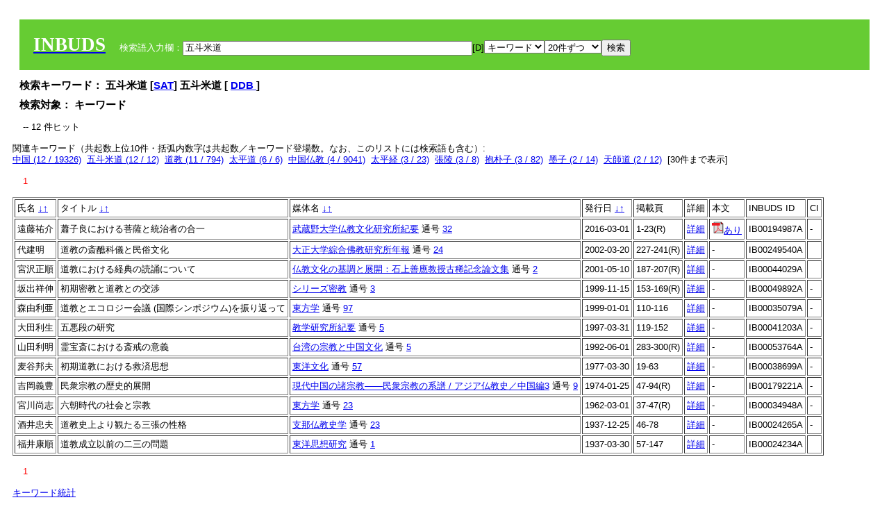

--- FILE ---
content_type: text/html; charset=UTF-8
request_url: https://tripitaka.l.u-tokyo.ac.jp/INBUDS/search.php?m=sch&od=9&uekey=%E4%BA%94%E6%96%97%E7%B1%B3%E9%81%93&ekey1=keywordsstr&lim=20&
body_size: 7172
content:

<!DOCTYPE HTML PUBLIC "-//W3C//DTD HTML 4.01 Transitional//EN">
<html><head><title>INBUDS DB</title><style>
h2 {
margin:10px;
font-size:15px;
}
 body{padding:10px}
</style>
<meta name="referrer" content="no-referrer-when-downgrade"/>
<link type="text/css" rel="stylesheet" href="../SAT/yui/build/treeview/assets/skins/sam/treeview.css">
<link rel="stylesheet" type="text/css" href="../SAT/yui/build/fonts/fonts-min.css" />
<link rel="stylesheet" type="text/css" href="../SAT/yui/build/container/assets/skins/sam/container.css" />
<!-- Dependency source files -->
<script type="text/javascript" src="./jquery-ui-1.10.4/jquery-1.10.2.js"></script>
<script type="text/javascript" src="./jquery-ui-1.10.4/ui/jquery-ui.js"></script>
<script type="text/javascript" src="./jquery-ui-1.10.4/jquery.caretpos.js"></script>

<link rel="stylesheet" href="jquery-ui-1.10.4/themes/base/jquery-ui.css"/>
</head><body class="yui-skin-sam">
<script type="text/javascript">
$(document).ready(function(){
  $(".cpIBID").click(function(){
   $(".cpIBID").each(function(){
    $(this).css({'background-color':'white'});
   });
   var cptext = $(this).text();
   execCopy(cptext);
   console.log(cptext);
   $(this).css({'background-color':'yellow'});
  });

 $("#diacw").dialog({
   close: function(){
     },
       autoOpen: false,
       width: 330,
       height: 300,
       position: {my: "left top+15",
	 of: "#ekey"
	 }

 });
 $("span.dia").mouseover(function(){
     $(this).css({"cursor": "pointer","color":"red","font-weight":'bold'});
 });
 $("span.dia").mouseout(function(){
     $(this).css({"cursor": "default","color":"black",'font-weight':'normal'});
 });
 $(".showdia").click(function(ev){
     $("#diacw").dialog('open')
 });
 // $("body").delegate(":text, textarea",'click',function(){
 //     var aa = $(this).attr("name");//
 //     $("#objis").val(aa);
     //       alert(aa);
 // });
$("body").delegate(":text, textarea",'click',function(ev){
    // $(":text").click(function(){
    var aa = $(this).attr("name");//
    $("#objis").val(aa);
    if($("#diacw").dialog('isOpen') == true){
      $("#diacw").dialog({
        position: {my: "left top+15",
	  of: ev
        }
      });
    }
 });
 $("span.dia").click(function(){
      var diac = $(this).text();
      if( $("#objis").val() == ''){ alert("Select a textarea !!"); }
      else{
	var obji =  $("#objis").val();
	var uobji = obji.replace(/^u/, '');
	var jobji = '#'+uobji;
	var ttype = $(jobji).attr('type');// text or undef
	var target = document.getElementById(uobji);
	var poss = getAreaRange(target);
	var val = target.value;
	var range = val.slice(poss.start, poss.end);
	var pos2 = poss.start + 1;//textareaの場合に一つキャレットをずらす
	var beforeNode = val.slice(0, poss.start);
	var afterNode  = val.slice(poss.end);
	var insertNode;
	if (range || poss.start != poss.end) {
	  insertNode = diac;
	  target.value = beforeNode + insertNode + afterNode;
	  // if(ttype = 'text'){
	  $(jobji).caretPos(pos2);
	  // };
	}
	else if (poss.start == poss.end) {
	  insertNode = diac;
	  target.value = beforeNode + insertNode + afterNode;
	  $(jobji).caretPos(pos2);
	}
      }
   });
});

 function getAreaRange(objj) {
   var poss = new Object();
   if (isIE) {
     //       alert('aa');
     ///////a text in only textarea must be selected in variable "range";
     objj.focus();
     var range = document.selection.createRange();
     var clone = range.duplicate();
     clone.moveEnd("textedit");
     poss.start = objj.value.length - clone.text.length;
     poss.end   = poss.start + range.text.length;
   }
   else if(window.getSelection()) {
     poss.start = objj.selectionStart;
     poss.end   = objj.selectionEnd;
   }
   return poss;
   //alert(poss.start + "," + poss.end);
   var isIE = (navigator.appName.toLowerCase().indexOf('internet explorer')+1?1:0);
 }
function execCopy(string){
  var tmp = document.createElement("div");
  var pre = document.createElement('pre');
  pre.style.webkitUserSelect = 'auto';
  pre.style.userSelect = 'auto';
  tmp.appendChild(pre).textContent = string;
  var s = tmp.style;
  s.position = 'fixed';
  s.right = '200%';
  document.body.appendChild(tmp);
  document.getSelection().selectAllChildren(tmp);
  var result = document.execCommand("copy");
  document.body.removeChild(tmp);
  return result;
}


</script>
<input type="hidden" name="objis" id="objis" value="ekey">
<form action="/INBUDS/search.php"><div style="margin:10px;padding:20px;background-color:#66CC33"><a href="http://www.inbuds.net/"><span style="color:white;font-weight:bolder;font-size:20pt;font-family:serif">INBUDS</span></a><input type="hidden" name="m" value="sch"><input type="hidden" name="a" value="">&nbsp;&nbsp;&nbsp;&nbsp;<span style="color:white"> 検索語入力欄：</span><input type="text" name="uekey" size="50" id="ekey" value="五斗米道"><span class="showdia" style="cursor:pointer">[D]</span><div id="diacw" title="入力したい文字をクリックしてください"><div id="diacwc"><span class="dia" value="ā">ā</span>&nbsp;&nbsp; <span class="dia" value="ī">ī</span>&nbsp;&nbsp; <span class="dia" value="ū">ū</span>&nbsp;&nbsp; <span class="dia" value="ṛ">ṛ</span>&nbsp;&nbsp; <span class="dia" value="ḷ">ḷ</span>&nbsp;&nbsp; <span class="dia" value="ṅ">ṅ</span>&nbsp;&nbsp; <span class="dia" value="ṭ">ṭ</span>&nbsp;&nbsp; <span class="dia" value="ḍ">ḍ</span>&nbsp;&nbsp; <span class="dia" value="ṇ">ṇ</span>&nbsp;&nbsp; <span class="dia" value="ñ">ñ</span>&nbsp;&nbsp; <span class="dia" value="ś">ś</span>&nbsp;&nbsp; <span class="dia" value="ṣ">ṣ</span>&nbsp;&nbsp; <span class="dia" value="ḥ">ḥ</span>&nbsp;&nbsp; <span class="dia" value="ṃ">ṃ</span>&nbsp;&nbsp; <span class="dia" value=""></span>&nbsp;&nbsp; <span class="dia" value=""></span>&nbsp;&nbsp; <span class="dia" value=""></span>&nbsp;&nbsp; <span class="dia" value=""></span>&nbsp;&nbsp; <span class="dia" value=""></span>&nbsp;&nbsp; <span class="dia" value=""></span>&nbsp;&nbsp; <span class="dia" value=""></span>&nbsp;&nbsp; <span class="dia" value=""></span>&nbsp;&nbsp; <span class="dia" value=""></span>&nbsp;&nbsp; <span class="dia" value=""></span>&nbsp;&nbsp; <hr/><span class="dia" value="ā">ā</span>&nbsp;&nbsp; <span class="dia" value="Ā">Ā</span>&nbsp;&nbsp; <span class="dia" value="á">á</span>&nbsp;&nbsp; <span class="dia" value="Á">Á</span>&nbsp;&nbsp; <span class="dia" value="à">à</span>&nbsp;&nbsp; <span class="dia" value="À">À</span>&nbsp;&nbsp; <span class="dia" value="ă">ă</span>&nbsp;&nbsp; <span class="dia" value="Ă">Ă</span>&nbsp;&nbsp; <span class="dia" value="ǎ">ǎ</span>&nbsp;&nbsp; <span class="dia" value="Ǎ">Ǎ</span>&nbsp;&nbsp; <span class="dia" value="â">â</span>&nbsp;&nbsp; <span class="dia" value="Â">Â</span>&nbsp;&nbsp; <span class="dia" value="ä">ä</span>&nbsp;&nbsp; <span class="dia" value="Ä">Ä</span>&nbsp;&nbsp; <span class="dia" value="ā̆">ā̆</span>&nbsp;&nbsp; <span class="dia" value="Ā̆">Ā̆</span>&nbsp;&nbsp; <span class="dia" value="æ">æ</span>&nbsp;&nbsp; <span class="dia" value="Æ">Æ</span>&nbsp;&nbsp; <span class="dia" value="ç">ç</span>&nbsp;&nbsp; <span class="dia" value="Ç">Ç</span>&nbsp;&nbsp; <span class="dia" value="č">č</span>&nbsp;&nbsp; <span class="dia" value="Č">Č</span>&nbsp;&nbsp; <span class="dia" value="ḍ">ḍ</span>&nbsp;&nbsp; <span class="dia" value="Ḍ">Ḍ</span>&nbsp;&nbsp; <span class="dia" value="ē">ē</span>&nbsp;&nbsp; <span class="dia" value="Ē">Ē</span>&nbsp;&nbsp; <span class="dia" value="é">é</span>&nbsp;&nbsp; <span class="dia" value="É">É</span>&nbsp;&nbsp; <span class="dia" value="è">è</span>&nbsp;&nbsp; <span class="dia" value="È">È</span>&nbsp;&nbsp; <span class="dia" value="ê">ê</span>&nbsp;&nbsp; <span class="dia" value="Ê">Ê</span>&nbsp;&nbsp; <span class="dia" value="ě">ě</span>&nbsp;&nbsp; <span class="dia" value="Ě">Ě</span>&nbsp;&nbsp; <span class="dia" value="ĕ">ĕ</span>&nbsp;&nbsp; <span class="dia" value="Ĕ">Ĕ</span>&nbsp;&nbsp; <span class="dia" value="ḥ">ḥ</span>&nbsp;&nbsp; <span class="dia" value="Ḥ">Ḥ</span>&nbsp;&nbsp; <span class="dia" value="ḣ">ḣ</span>&nbsp;&nbsp; <span class="dia" value="Ḣ">Ḣ</span>&nbsp;&nbsp; <span class="dia" value="h́">h́</span>&nbsp;&nbsp; <span class="dia" value="H́">H́</span>&nbsp;&nbsp; <span class="dia" value="ī">ī</span>&nbsp;&nbsp; <span class="dia" value="Ī">Ī</span>&nbsp;&nbsp; <span class="dia" value="í">í</span>&nbsp;&nbsp; <span class="dia" value="Í">Í</span>&nbsp;&nbsp; <span class="dia" value="ì">ì</span>&nbsp;&nbsp; <span class="dia" value="Ì">Ì</span>&nbsp;&nbsp; <span class="dia" value="î">î</span>&nbsp;&nbsp; <span class="dia" value="Î">Î</span>&nbsp;&nbsp; <span class="dia" value="ï">ï</span>&nbsp;&nbsp; <span class="dia" value="Ï">Ï</span>&nbsp;&nbsp; <span class="dia" value="ĭ">ĭ</span>&nbsp;&nbsp; <span class="dia" value="Ĭ">Ĭ</span>&nbsp;&nbsp; <span class="dia" value="ī̆">ī̆</span>&nbsp;&nbsp; <span class="dia" value="Ī̆">Ī̆</span>&nbsp;&nbsp; <span class="dia" value="ĩ">ĩ</span>&nbsp;&nbsp; <span class="dia" value="Ĩ">Ĩ</span>&nbsp;&nbsp; <span class="dia" value="ḷ">ḷ</span>&nbsp;&nbsp; <span class="dia" value="Ḷ">Ḷ</span>&nbsp;&nbsp; <span class="dia" value="ṃ">ṃ</span>&nbsp;&nbsp; <span class="dia" value="Ṃ">Ṃ</span>&nbsp;&nbsp; <span class="dia" value="ṁ">ṁ</span>&nbsp;&nbsp; <span class="dia" value="Ṁ">Ṁ</span>&nbsp;&nbsp; <span class="dia" value="m̆">m̆</span>&nbsp;&nbsp; <span class="dia" value="M̆">M̆</span>&nbsp;&nbsp; <span class="dia" value="Ń">Ń</span>&nbsp;&nbsp; <span class="dia" value="ń">ń</span>&nbsp;&nbsp; <span class="dia" value="ṅ">ṅ</span>&nbsp;&nbsp; <span class="dia" value="Ṅ">Ṅ</span>&nbsp;&nbsp; <span class="dia" value="ṇ">ṇ</span>&nbsp;&nbsp; <span class="dia" value="Ṇ">Ṇ</span>&nbsp;&nbsp; <span class="dia" value="ṇ̄">ṇ̄</span>&nbsp;&nbsp; <span class="dia" value="Ṇ̄">Ṇ̄</span>&nbsp;&nbsp; <span class="dia" value="ñ">ñ</span>&nbsp;&nbsp; <span class="dia" value="Ñ">Ñ</span>&nbsp;&nbsp; <span class="dia" value="ō">ō</span>&nbsp;&nbsp; <span class="dia" value="Ō">Ō</span>&nbsp;&nbsp; <span class="dia" value="ó">ó</span>&nbsp;&nbsp; <span class="dia" value="Ó">Ó</span>&nbsp;&nbsp; <span class="dia" value="ò">ò</span>&nbsp;&nbsp; <span class="dia" value="Ò">Ò</span>&nbsp;&nbsp; <span class="dia" value="ô">ô</span>&nbsp;&nbsp; <span class="dia" value="Ô">Ô</span>&nbsp;&nbsp; <span class="dia" value="ǒ">ǒ</span>&nbsp;&nbsp; <span class="dia" value="Ǒ">Ǒ</span>&nbsp;&nbsp; <span class="dia" value="ŏ">ŏ</span>&nbsp;&nbsp; <span class="dia" value="Ŏ">Ŏ</span>&nbsp;&nbsp; <span class="dia" value="ö">ö</span>&nbsp;&nbsp; <span class="dia" value="Ö">Ö</span>&nbsp;&nbsp; <span class="dia" value="ø">ø</span>&nbsp;&nbsp; <span class="dia" value="Ø">Ø</span>&nbsp;&nbsp; <span class="dia" value="œ">œ</span>&nbsp;&nbsp; <span class="dia" value="Œ">Œ</span>&nbsp;&nbsp; <span class="dia" value="⊕">⊕</span>&nbsp;&nbsp; <span class="dia" value="ṛ">ṛ</span>&nbsp;&nbsp; <span class="dia" value="Ṛ">Ṛ</span>&nbsp;&nbsp; <span class="dia" value="ṝ">ṝ</span>&nbsp;&nbsp; <span class="dia" value="Ṝ">Ṝ</span>&nbsp;&nbsp; <span class="dia" value="ś">ś</span>&nbsp;&nbsp; <span class="dia" value="Ś">Ś</span>&nbsp;&nbsp; <span class="dia" value="ṣ">ṣ</span>&nbsp;&nbsp; <span class="dia" value="Ṣ">Ṣ</span>&nbsp;&nbsp; <span class="dia" value="ṡ">ṡ</span>&nbsp;&nbsp; <span class="dia" value="Ṡ">Ṡ</span>&nbsp;&nbsp; <span class="dia" value="š">š</span>&nbsp;&nbsp; <span class="dia" value="Š">Š</span>&nbsp;&nbsp; <span class="dia" value="ß">ß</span>&nbsp;&nbsp; <span class="dia" value="ṭ">ṭ</span>&nbsp;&nbsp; <span class="dia" value="Ṭ">Ṭ</span>&nbsp;&nbsp; <span class="dia" value="ṫ">ṫ</span>&nbsp;&nbsp; <span class="dia" value="Ṫ">Ṫ</span>&nbsp;&nbsp; <span class="dia" value="ū">ū</span>&nbsp;&nbsp; <span class="dia" value="Ū">Ū</span>&nbsp;&nbsp; <span class="dia" value="ú">ú</span>&nbsp;&nbsp; <span class="dia" value="Ú">Ú</span>&nbsp;&nbsp; <span class="dia" value="ù">ù</span>&nbsp;&nbsp; <span class="dia" value="Ù">Ù</span>&nbsp;&nbsp; <span class="dia" value="ŭ">ŭ</span>&nbsp;&nbsp; <span class="dia" value="Ŭ">Ŭ</span>&nbsp;&nbsp; <span class="dia" value="ǔ">ǔ</span>&nbsp;&nbsp; <span class="dia" value="Ǔ">Ǔ</span>&nbsp;&nbsp; <span class="dia" value="û">û</span>&nbsp;&nbsp; <span class="dia" value="Û">Û</span>&nbsp;&nbsp; <span class="dia" value="ü">ü</span>&nbsp;&nbsp; <span class="dia" value="Ü">Ü</span>&nbsp;&nbsp; <span class="dia" value="ū̆">ū̆</span>&nbsp;&nbsp; <span class="dia" value="Ū̆">Ū̆</span>&nbsp;&nbsp; <span class="dia" value="ỵ">ỵ</span>&nbsp;&nbsp; <span class="dia" value="Ỵ">Ỵ</span>&nbsp;&nbsp; <span class="dia" value="ź">ź</span>&nbsp;&nbsp; <span class="dia" value="Ź">Ź</span>&nbsp;&nbsp; <span class="dia" value=""></span>&nbsp;&nbsp; <span class="dia" value=""></span>&nbsp;&nbsp; </div>
</div><select name="ekey1"><option value="title">タイトル<option value="author">著者名<option value="journal">雑誌名<option value="keywordsstr">キーワード<option value="schall">すべて</select><select name="lim"><option value="20">20件ずつ<option value="50">50件ずつ<option value="100">100件ずつ<option value="200">200件ずつ</select><input type="submit" value="検索"></form></div><h2>検索キーワード： 五斗米道 [<a href="http://21dzk.l.u-tokyo.ac.jp/SAT2018/key:五斗米道" target="_blank" >SAT</a>]  五斗米道  [  <a href="http://buddhism-dict.net/cgi-bin/xpr-ddb.pl?4e.xml+id('b4e94-6597-7c73-9053')">DDB </a> ]  </h2><h2>検索対象： キーワード </h2><script type="text/javascript">
$().ready(function(){
  $("span.crk").each(function(){
    var rkey = $(this).attr("ky");
    var rUrl = '/INBUDS/search.php?m=sch&ekey1=&ekey2=cc&nohd=1&uekey='+rkey;
    var tthis = $(this); 
    $.ajax({
      url: rUrl,
      cache: false,
      success: function(num){
        $(tthis).text(num);
      }
    });
  });
});


</script><div style="margin:15px"> -- 12 件ヒット</div><div>関連キーワード（共起数上位10件・括弧内数字は共起数／キーワード登場数。なお、このリストには検索語も含む）:<br/> <a href="/INBUDS/search.php?m=sch&od=9&uekey=%E4%B8%AD%E5%9B%BD&ekey1=keywordsstr&lim=20&">中国 (12 / 19326)</a>&nbsp;&nbsp;<a href="/INBUDS/search.php?m=sch&od=9&uekey=%E4%BA%94%E6%96%97%E7%B1%B3%E9%81%93&ekey1=keywordsstr&lim=20&">五斗米道 (12 / 12)</a>&nbsp;&nbsp;<a href="/INBUDS/search.php?m=sch&od=9&uekey=%E9%81%93%E6%95%99&ekey1=keywordsstr&lim=20&">道教 (11 / 794)</a>&nbsp;&nbsp;<a href="/INBUDS/search.php?m=sch&od=9&uekey=%E5%A4%AA%E5%B9%B3%E9%81%93&ekey1=keywordsstr&lim=20&">太平道 (6 / 6)</a>&nbsp;&nbsp;<a href="/INBUDS/search.php?m=sch&od=9&uekey=%E4%B8%AD%E5%9B%BD%E4%BB%8F%E6%95%99&ekey1=keywordsstr&lim=20&">中国仏教 (4 / 9041)</a>&nbsp;&nbsp;<a href="/INBUDS/search.php?m=sch&od=9&uekey=%E5%A4%AA%E5%B9%B3%E7%B5%8C&ekey1=keywordsstr&lim=20&">太平経 (3 / 23)</a>&nbsp;&nbsp;<a href="/INBUDS/search.php?m=sch&od=9&uekey=%E5%BC%B5%E9%99%B5&ekey1=keywordsstr&lim=20&">張陵 (3 / 8)</a>&nbsp;&nbsp;<a href="/INBUDS/search.php?m=sch&od=9&uekey=%E6%8A%B1%E6%9C%B4%E5%AD%90&ekey1=keywordsstr&lim=20&">抱朴子 (3 / 82)</a>&nbsp;&nbsp;<a href="/INBUDS/search.php?m=sch&od=9&uekey=%E5%A2%A8%E5%AD%90&ekey1=keywordsstr&lim=20&">墨子 (2 / 14)</a>&nbsp;&nbsp;<a href="/INBUDS/search.php?m=sch&od=9&uekey=%E5%A4%A9%E5%B8%AB%E9%81%93&ekey1=keywordsstr&lim=20&">天師道 (2 / 12)</a>&nbsp;&nbsp;[<span class="opmore30" style="cursor:pointer">30件まで表示</span>] <div class="more30" style="display:none"><a href="/INBUDS/search.php?m=sch&od=9&uekey=%E5%BC%81%E6%83%91%E8%AB%96&ekey1=keywordsstr&lim=20&">弁惑論 (2 / 3)</a>&nbsp;&nbsp;<a href="/INBUDS/search.php?m=sch&od=9&uekey=%E5%BC%B5%E8%A7%92&ekey1=keywordsstr&lim=20&">張角 (2 / 3)</a>&nbsp;&nbsp;<a href="/INBUDS/search.php?m=sch&od=9&uekey=%E5%BC%B5%E9%AD%AF&ekey1=keywordsstr&lim=20&">張魯 (2 / 3)</a>&nbsp;&nbsp;<a href="/INBUDS/search.php?m=sch&od=9&uekey=%E7%A5%9E%E4%BB%99%E4%BC%9D&ekey1=keywordsstr&lim=20&">神仙伝 (2 / 10)</a>&nbsp;&nbsp;<a href="/INBUDS/search.php?m=sch&od=9&uekey=%E7%BE%A9%E8%88%8E&ekey1=keywordsstr&lim=20&">義舎 (2 / 2)</a>&nbsp;&nbsp;<a href="/INBUDS/search.php?m=sch&od=9&uekey=%E8%91%9B%E6%B4%AA&ekey1=keywordsstr&lim=20&">葛洪 (2 / 21)</a>&nbsp;&nbsp;<a href="/INBUDS/search.php?m=sch&od=9&uekey=E%E3%83%BBN%E3%83%BB%E3%82%A2%E3%83%B3%E3%83%80%E3%83%BC%E3%82%BD%E3%83%B3&ekey1=keywordsstr&lim=20&">E・N・アンダーソン (1 / 1)</a>&nbsp;&nbsp;<a href="/INBUDS/search.php?m=sch&od=9&uekey=taonism&ekey1=keywordsstr&lim=20&">taonism (1 / 1)</a>&nbsp;&nbsp;<a href="/INBUDS/search.php?m=sch&od=9&uekey=%E3%82%A4%E3%83%B3%E3%83%89&ekey1=keywordsstr&lim=20&">インド (1 / 21827)</a>&nbsp;&nbsp;<a href="/INBUDS/search.php?m=sch&od=9&uekey=%E3%83%81%E3%83%99%E3%83%83%E3%83%88%E6%97%8F&ekey1=keywordsstr&lim=20&">チベット族 (1 / 12)</a>&nbsp;&nbsp;<br><a href="/INBUDS/search.php?m=sch&od=9&uekey=%E3%83%87%E3%83%B4%E3%82%A3%E3%83%83%E3%83%89%E3%83%BB%E3%83%9B%E3%83%BC%E3%83%AB&ekey1=keywordsstr&lim=20&">デヴィッド・ホール (1 / 1)</a>&nbsp;&nbsp;<a href="/INBUDS/search.php?m=sch&od=9&uekey=%E3%83%88%E3%83%BC%E3%83%9E%E3%82%B9%E3%83%BBH%E3%83%BB%E3%83%8F%E3%83%BC%E3%83%B3&ekey1=keywordsstr&lim=20&">トーマス・H・ハーン (1 / 1)</a>&nbsp;&nbsp;<a href="/INBUDS/search.php?m=sch&od=9&uekey=%E3%83%9F%E3%82%B7%E3%82%A7%E3%83%AB%E3%83%BB%E3%83%A9%E3%83%95%E3%82%A1%E3%83%AB%E3%82%B0&ekey1=keywordsstr&lim=20&">ミシェル・ラファルグ (1 / 1)</a>&nbsp;&nbsp;<a href="/INBUDS/search.php?m=sch&od=9&uekey=%E3%83%A9%E3%82%A4%E3%83%BB%E3%83%81%E3%83%BC%E3%83%86%E3%82%A3%E3%83%A0&ekey1=keywordsstr&lim=20&">ライ・チーティム (1 / 1)</a>&nbsp;&nbsp;<a href="/INBUDS/search.php?m=sch&od=9&uekey=%E3%83%A9%E3%83%83%E3%82%BB%E3%83%AB%E3%83%BB%E3%82%AB%E3%83%BC%E3%82%AF%E3%83%A9%E3%83%B3%E3%83%89&ekey1=keywordsstr&lim=20&">ラッセル・カークランド (1 / 1)</a>&nbsp;&nbsp;<a href="/INBUDS/search.php?m=sch&od=9&uekey=%E4%B8%80%E4%B9%97%E6%80%9D%E6%83%B3&ekey1=keywordsstr&lim=20&">一乗思想 (1 / 124)</a>&nbsp;&nbsp;<a href="/INBUDS/search.php?m=sch&od=9&uekey=%E4%B8%89%E4%B8%96%E5%A0%B1%E5%BF%9C&ekey1=keywordsstr&lim=20&">三世報応 (1 / 1)</a>&nbsp;&nbsp;<a href="/INBUDS/search.php?m=sch&od=9&uekey=%E4%B8%89%E5%85%83%E6%96%8E%E4%BC%9A&ekey1=keywordsstr&lim=20&">三元斎会 (1 / 1)</a>&nbsp;&nbsp;<a href="/INBUDS/search.php?m=sch&od=9&uekey=%E4%B8%89%E5%BC%B5&ekey1=keywordsstr&lim=20&">三張 (1 / 1)</a>&nbsp;&nbsp;<a href="/INBUDS/search.php?m=sch&od=9&uekey=%E4%B8%8D%E8%80%81%E4%B8%8D%E6%AD%BB&ekey1=keywordsstr&lim=20&">不老不死 (1 / 18)</a>&nbsp;&nbsp;</div><div style="margin:15px"> <span style="color:red">1</span> </div><table border cellpadding="3" widh="80%"><tr><td>氏名 <a href="/INBUDS/search.php?od=4&m=sch&uekey=五斗米道&ekey1=keywordsstr&lim=20&ekey=五斗米道">↓</a><a href="/INBUDS/search.php?od=5&m=sch&uekey=五斗米道&ekey1=keywordsstr&lim=20&ekey=五斗米道">↑</a></td><!--<td></td>--><td>タイトル <a href="/INBUDS/search.php?od=6&m=sch&uekey=五斗米道&ekey1=keywordsstr&lim=20&ekey=五斗米道">↓</a><a href="/INBUDS/search.php?od=7&m=sch&uekey=五斗米道&ekey1=keywordsstr&lim=20&ekey=五斗米道">↑</a></td><td>媒体名 <a href="/INBUDS/search.php?od=2&m=sch&uekey=五斗米道&ekey1=keywordsstr&lim=20&ekey=五斗米道">↓</a><a href="/INBUDS/search.php?od=3&m=sch&uekey=五斗米道&ekey1=keywordsstr&lim=20&ekey=五斗米道">↑
</a></td><td>発行日 <a href="/INBUDS/search.php?od=8&m=sch&uekey=五斗米道&ekey1=keywordsstr&lim=20&ekey=五斗米道">↓</a><a href="/INBUDS/search.php?od=9&m=sch&uekey=五斗米道&ekey1=keywordsstr&lim=20&ekey=五斗米道
">↑</a></td><td>掲載頁</td><td>詳細</td><td>本文</td><td>INBUDS ID</td><td>CI</td></tr><tr><td class="lauthor" nm="%E9%81%A0%E8%97%A4%E7%A5%90%E4%BB%8B">遠藤祐介</td><td class="ltitle">蕭子良における菩薩と統治者の合一 </td><td class="ltit"><a href="/INBUDS/search.php?m=mdd&enm=0-00039&a=" class="mtit">武蔵野大学仏教文化研究所紀要</a>  通号 <a href="/INBUDS/search.php?m=trd&usid=19300&a=">32</a></td><td> 2016-03-01 </td><td>1-23(R)</td><td><a href="/INBUDS/search.php?m=trdd&usid=195090&a=">詳細</a></td><td><span class="gcinii" jsid="195090" lauthor="%E9%81%A0%E8%97%A4%E7%A5%90%E4%BB%8B" mtit="武蔵野大学仏教文化研究所紀要" ltitle="蕭子良における菩薩と統治者の合一 "></span></td><td><span class="cpIBID">IB00194987A</span></td><td>-</td></tr><tr><td class="lauthor" nm="%E4%BB%A3%E5%BB%BA%E6%98%8E">代建明</td><td class="ltitle">道教の斎醮科儀と民俗文化</td><td class="ltit"><a href="/INBUDS/search.php?m=mdd&enm=0-00343&a=" class="mtit">大正大学綜合佛教研究所年報</a>  通号 <a href="/INBUDS/search.php?m=trd&usid=7148&a=">24</a></td><td> 2002-03-20 </td><td>227-241(R)</td><td><a href="/INBUDS/search.php?m=trdd&usid=250273&a=">詳細</a></td><td><span class="gcinii" jsid="250273" lauthor="%E4%BB%A3%E5%BB%BA%E6%98%8E" mtit="大正大学綜合佛教研究所年報" ltitle="道教の斎醮科儀と民俗文化"></span></td><td><span class="cpIBID">IB00249540A</span></td><td></td></tr><tr><td class="lauthor" nm="%E5%AE%AE%E6%B2%A2%E6%AD%A3%E9%A0%86">宮沢正順</td><td class="ltitle">道教における経典の読誦について</td><td class="ltit"><a href="/INBUDS/search.php?m=mdd&enm=2-00016&a=" class="mtit">仏教文化の基調と展開：石上善應教授古稀記念論文集</a>  通号 <a href="/INBUDS/search.php?m=trd&usid=6234&a=">2</a></td><td> 2001-05-10 </td><td>187-207(R)</td><td><a href="/INBUDS/search.php?m=trdd&usid=44029&a=">詳細</a></td><td><span class="gcinii" jsid="44029" lauthor="%E5%AE%AE%E6%B2%A2%E6%AD%A3%E9%A0%86" mtit="仏教文化の基調と展開：石上善應教授古稀記念論文集" ltitle="道教における経典の読誦について"></span></td><td><span class="cpIBID">IB00044029A</span></td><td></td></tr><tr><td class="lauthor" nm="%E5%9D%82%E5%87%BA%E7%A5%A5%E4%BC%B8">坂出祥伸</td><td class="ltitle">初期密教と道教との交渉</td><td class="ltit"><a href="/INBUDS/search.php?m=mdd&enm=2-10015&a=" class="mtit">シリーズ密教</a>  通号 <a href="/INBUDS/search.php?m=trd&usid=6474&a=">3</a></td><td> 1999-11-15 </td><td>153-169(R)</td><td><a href="/INBUDS/search.php?m=trdd&usid=139982&a=">詳細</a></td><td><span class="gcinii" jsid="139982" lauthor="%E5%9D%82%E5%87%BA%E7%A5%A5%E4%BC%B8" mtit="シリーズ密教" ltitle="初期密教と道教との交渉"></span></td><td><span class="cpIBID">IB00049892A</span></td><td>-</td></tr><tr><td class="lauthor" nm="%E6%A3%AE%E7%94%B1%E5%88%A9%E4%BA%9C">森由利亜</td><td class="ltitle">道教とエコロジー会議 (国際シンポジウム)を振り返って</td><td class="ltit"><a href="/INBUDS/search.php?m=mdd&enm=0-00137&a=" class="mtit">東方学</a>  通号 <a href="/INBUDS/search.php?m=trd&usid=4135&a=">97</a></td><td> 1999-01-01 </td><td>110-116</td><td><a href="/INBUDS/search.php?m=trdd&usid=35079&a=">詳細</a></td><td><span class="gcinii" jsid="35079" lauthor="%E6%A3%AE%E7%94%B1%E5%88%A9%E4%BA%9C" mtit="東方学" ltitle="道教とエコロジー会議 (国際シンポジウム)を振り返って"></span></td><td><span class="cpIBID">IB00035079A</span></td><td>-</td></tr><tr><td class="lauthor" nm="%E5%A4%A7%E7%94%B0%E5%88%A9%E7%94%9F">大田利生</td><td class="ltitle">五悪段の研究</td><td class="ltit"><a href="/INBUDS/search.php?m=mdd&enm=0-00420&a=" class="mtit">教学研究所紀要</a>  通号 <a href="/INBUDS/search.php?m=trd&usid=5638&a=">5</a></td><td> 1997-03-31 </td><td>119-152</td><td><a href="/INBUDS/search.php?m=trdd&usid=41203&a=">詳細</a></td><td><span class="gcinii" jsid="41203" lauthor="%E5%A4%A7%E7%94%B0%E5%88%A9%E7%94%9F" mtit="教学研究所紀要" ltitle="五悪段の研究"></span></td><td><span class="cpIBID">IB00041203A</span></td><td>-</td></tr><tr><td class="lauthor" nm="%E5%B1%B1%E7%94%B0%E5%88%A9%E6%98%8E">山田利明</td><td class="ltitle">霊宝斎における斎戒の意義</td><td class="ltit"><a href="/INBUDS/search.php?m=mdd&enm=2-10174&a=" class="mtit">台湾の宗教と中国文化</a>  通号 <a href="/INBUDS/search.php?m=trd&usid=6701&a=">5</a></td><td> 1992-06-01 </td><td>283-300(R)</td><td><a href="/INBUDS/search.php?m=trdd&usid=150052&a=">詳細</a></td><td><span class="gcinii" jsid="150052" lauthor="%E5%B1%B1%E7%94%B0%E5%88%A9%E6%98%8E" mtit="台湾の宗教と中国文化" ltitle="霊宝斎における斎戒の意義"></span></td><td><span class="cpIBID">IB00053764A</span></td><td>-</td></tr><tr><td class="lauthor" nm="%E9%BA%A6%E8%B0%B7%E9%82%A6%E5%A4%AB">麦谷邦夫</td><td class="ltitle">初期道教における救済思想</td><td class="ltit"><a href="/INBUDS/search.php?m=mdd&enm=0-00199&a=" class="mtit">東洋文化</a>  通号 <a href="/INBUDS/search.php?m=trd&usid=4903&a=">57</a></td><td> 1977-03-30 </td><td>19-63</td><td><a href="/INBUDS/search.php?m=trdd&usid=38699&a=">詳細</a></td><td><span class="gcinii" jsid="38699" lauthor="%E9%BA%A6%E8%B0%B7%E9%82%A6%E5%A4%AB" mtit="東洋文化" ltitle="初期道教における救済思想"></span></td><td><span class="cpIBID">IB00038699A</span></td><td>-</td></tr><tr><td class="lauthor" nm="%E5%90%89%E5%B2%A1%E7%BE%A9%E8%B1%8A">吉岡義豊</td><td class="ltitle">民衆宗教の歴史的展開</td><td class="ltit"><a href="/INBUDS/search.php?m=mdd&enm=2-10589&a=" class="mtit">現代中国の諸宗教――民衆宗教の系譜 / アジア仏教史／中国編3</a>  通号 <a href="/INBUDS/search.php?m=trd&usid=17597&a=">9</a></td><td> 1974-01-25 </td><td>47-94(R)</td><td><a href="/INBUDS/search.php?m=trdd&usid=179222&a=">詳細</a></td><td><span class="gcinii" jsid="179222" lauthor="%E5%90%89%E5%B2%A1%E7%BE%A9%E8%B1%8A" mtit="現代中国の諸宗教――民衆宗教の系譜 / アジア仏教史／中国編3" ltitle="民衆宗教の歴史的展開"></span></td><td><span class="cpIBID">IB00179221A</span></td><td>-</td></tr><tr><td class="lauthor" nm="%E5%AE%AE%E5%B7%9D%E5%B0%9A%E5%BF%97">宮川尚志</td><td class="ltitle">六朝時代の社会と宗教</td><td class="ltit"><a href="/INBUDS/search.php?m=mdd&enm=0-00137&a=" class="mtit">東方学</a>  通号 <a href="/INBUDS/search.php?m=trd&usid=4079&a=">23</a></td><td> 1962-03-01 </td><td>37-47(R)</td><td><a href="/INBUDS/search.php?m=trdd&usid=34948&a=">詳細</a></td><td><span class="gcinii" jsid="34948" lauthor="%E5%AE%AE%E5%B7%9D%E5%B0%9A%E5%BF%97" mtit="東方学" ltitle="六朝時代の社会と宗教"></span></td><td><span class="cpIBID">IB00034948A</span></td><td>-</td></tr><tr><td class="lauthor" nm="%E9%85%92%E4%BA%95%E5%BF%A0%E5%A4%AB">酒井忠夫</td><td class="ltitle">道教史上より観たる三張の性格</td><td class="ltit"><a href="/INBUDS/search.php?m=mdd&enm=0-00079&a=" class="mtit">支那仏教史学</a>  通号 <a href="/INBUDS/search.php?m=trd&usid=2311&a=">23</a></td><td> 1937-12-25 </td><td>46-78</td><td><a href="/INBUDS/search.php?m=trdd&usid=24265&a=">詳細</a></td><td><span class="gcinii" jsid="24265" lauthor="%E9%85%92%E4%BA%95%E5%BF%A0%E5%A4%AB" mtit="支那仏教史学" ltitle="道教史上より観たる三張の性格"></span></td><td><span class="cpIBID">IB00024265A</span></td><td>-</td></tr><tr><td class="lauthor" nm="%E7%A6%8F%E4%BA%95%E5%BA%B7%E9%A0%86">福井康順</td><td class="ltitle">道教成立以前の二三の問題</td><td class="ltit"><a href="/INBUDS/search.php?m=mdd&enm=0-00078&a=" class="mtit">東洋思想研究</a>  通号 <a href="/INBUDS/search.php?m=trd&usid=2302&a=">1</a></td><td> 1937-03-30 </td><td>57-147</td><td><a href="/INBUDS/search.php?m=trdd&usid=24234&a=">詳細</a></td><td><span class="gcinii" jsid="24234" lauthor="%E7%A6%8F%E4%BA%95%E5%BA%B7%E9%A0%86" mtit="東洋思想研究" ltitle="道教成立以前の二三の問題"></span></td><td><span class="cpIBID">IB00024234A</span></td><td></td></tr></table><div style="margin:15px"> <span style="color:red">1</span> </div>
<script type="text/javascript">
$(document).ready(function(){
  $(".opmore30").click(function(){
    if($(this).text() == '30件まで表示'){
     $(".more30").show();
     $(this).text("10件まで表示");
    }
    else{
     $(".more30").hide();
     $(this).text("30件まで表示");
   }
  });

  $("span.gcinii").each(function(){
      var ltit = $(this).attr("ltitle");
      ltit = encodeURIComponent(ltit);   
      var lauthor = $(this).attr("lauthor");
      var mtit = $(this).attr("mtit");
      var jsid = $(this).attr("jsid");
      if(mtit == '印度学仏教学研究'){mtitv = 1;} 
      else{mtitv = 0;}
      var lurl =  '/INBUDS/reqcinii.php?title='+ltit+'&author='+lauthor+'&mtit='+mtitv+'&jsid='+jsid;
      $(this).text('wait...');
      console.log(lurl);//test2020
      $(this).load(lurl);
  });
  $("select[name='lim']").val('20');
  $("select[name='ekey1']").val('keywordsstr');

});
</script>
</div></div><div><a href="https://tripitaka.l.u-tokyo.ac.jp/INBUDS/inbuds_graph.html">キーワード統計</a></div><div style="margin-top:10px">表示情報提供元（PDF論文所在情報）：<img src="https://ci.nii.ac.jp/images/cinii_articles_ci_home_j.gif" alt="CiNii" height="25"/> & <a href="https://www.jstage.jst.go.jp/browse/-char/ja" border="0"><img src="jstage_ban.gif" alt="J-Stage"/></a></div></body></html>

--- FILE ---
content_type: text/html; charset=UTF-8
request_url: https://tripitaka.l.u-tokyo.ac.jp/INBUDS/reqcinii.php?title=%E8%95%AD%E5%AD%90%E8%89%AF%E3%81%AB%E3%81%8A%E3%81%91%E3%82%8B%E8%8F%A9%E8%96%A9%E3%81%A8%E7%B5%B1%E6%B2%BB%E8%80%85%E3%81%AE%E5%90%88%E4%B8%80%20&author=%E9%81%A0%E8%97%A4%E7%A5%90%E4%BB%8B&mtit=0&jsid=195090
body_size: 124
content:
<a href="https://cir.nii.ac.jp/crid/1050564287777206528" target="_blank"><img src="pdf.gif" border="0">あり</a>